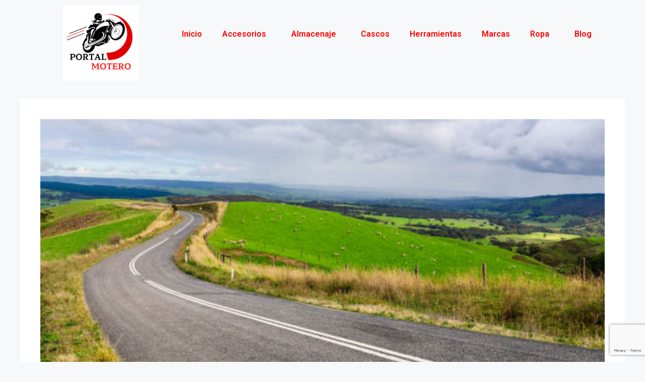

--- FILE ---
content_type: text/html; charset=utf-8
request_url: https://www.google.com/recaptcha/api2/anchor?ar=1&k=6LcAn5IoAAAAAPrhK-C1-2A7YgMC8FpPOR90mnA5&co=aHR0cHM6Ly9wb3J0YWxtb3Rlcm8uY29tOjQ0Mw..&hl=en&v=PoyoqOPhxBO7pBk68S4YbpHZ&size=invisible&anchor-ms=20000&execute-ms=30000&cb=hd0zfytubscp
body_size: 48582
content:
<!DOCTYPE HTML><html dir="ltr" lang="en"><head><meta http-equiv="Content-Type" content="text/html; charset=UTF-8">
<meta http-equiv="X-UA-Compatible" content="IE=edge">
<title>reCAPTCHA</title>
<style type="text/css">
/* cyrillic-ext */
@font-face {
  font-family: 'Roboto';
  font-style: normal;
  font-weight: 400;
  font-stretch: 100%;
  src: url(//fonts.gstatic.com/s/roboto/v48/KFO7CnqEu92Fr1ME7kSn66aGLdTylUAMa3GUBHMdazTgWw.woff2) format('woff2');
  unicode-range: U+0460-052F, U+1C80-1C8A, U+20B4, U+2DE0-2DFF, U+A640-A69F, U+FE2E-FE2F;
}
/* cyrillic */
@font-face {
  font-family: 'Roboto';
  font-style: normal;
  font-weight: 400;
  font-stretch: 100%;
  src: url(//fonts.gstatic.com/s/roboto/v48/KFO7CnqEu92Fr1ME7kSn66aGLdTylUAMa3iUBHMdazTgWw.woff2) format('woff2');
  unicode-range: U+0301, U+0400-045F, U+0490-0491, U+04B0-04B1, U+2116;
}
/* greek-ext */
@font-face {
  font-family: 'Roboto';
  font-style: normal;
  font-weight: 400;
  font-stretch: 100%;
  src: url(//fonts.gstatic.com/s/roboto/v48/KFO7CnqEu92Fr1ME7kSn66aGLdTylUAMa3CUBHMdazTgWw.woff2) format('woff2');
  unicode-range: U+1F00-1FFF;
}
/* greek */
@font-face {
  font-family: 'Roboto';
  font-style: normal;
  font-weight: 400;
  font-stretch: 100%;
  src: url(//fonts.gstatic.com/s/roboto/v48/KFO7CnqEu92Fr1ME7kSn66aGLdTylUAMa3-UBHMdazTgWw.woff2) format('woff2');
  unicode-range: U+0370-0377, U+037A-037F, U+0384-038A, U+038C, U+038E-03A1, U+03A3-03FF;
}
/* math */
@font-face {
  font-family: 'Roboto';
  font-style: normal;
  font-weight: 400;
  font-stretch: 100%;
  src: url(//fonts.gstatic.com/s/roboto/v48/KFO7CnqEu92Fr1ME7kSn66aGLdTylUAMawCUBHMdazTgWw.woff2) format('woff2');
  unicode-range: U+0302-0303, U+0305, U+0307-0308, U+0310, U+0312, U+0315, U+031A, U+0326-0327, U+032C, U+032F-0330, U+0332-0333, U+0338, U+033A, U+0346, U+034D, U+0391-03A1, U+03A3-03A9, U+03B1-03C9, U+03D1, U+03D5-03D6, U+03F0-03F1, U+03F4-03F5, U+2016-2017, U+2034-2038, U+203C, U+2040, U+2043, U+2047, U+2050, U+2057, U+205F, U+2070-2071, U+2074-208E, U+2090-209C, U+20D0-20DC, U+20E1, U+20E5-20EF, U+2100-2112, U+2114-2115, U+2117-2121, U+2123-214F, U+2190, U+2192, U+2194-21AE, U+21B0-21E5, U+21F1-21F2, U+21F4-2211, U+2213-2214, U+2216-22FF, U+2308-230B, U+2310, U+2319, U+231C-2321, U+2336-237A, U+237C, U+2395, U+239B-23B7, U+23D0, U+23DC-23E1, U+2474-2475, U+25AF, U+25B3, U+25B7, U+25BD, U+25C1, U+25CA, U+25CC, U+25FB, U+266D-266F, U+27C0-27FF, U+2900-2AFF, U+2B0E-2B11, U+2B30-2B4C, U+2BFE, U+3030, U+FF5B, U+FF5D, U+1D400-1D7FF, U+1EE00-1EEFF;
}
/* symbols */
@font-face {
  font-family: 'Roboto';
  font-style: normal;
  font-weight: 400;
  font-stretch: 100%;
  src: url(//fonts.gstatic.com/s/roboto/v48/KFO7CnqEu92Fr1ME7kSn66aGLdTylUAMaxKUBHMdazTgWw.woff2) format('woff2');
  unicode-range: U+0001-000C, U+000E-001F, U+007F-009F, U+20DD-20E0, U+20E2-20E4, U+2150-218F, U+2190, U+2192, U+2194-2199, U+21AF, U+21E6-21F0, U+21F3, U+2218-2219, U+2299, U+22C4-22C6, U+2300-243F, U+2440-244A, U+2460-24FF, U+25A0-27BF, U+2800-28FF, U+2921-2922, U+2981, U+29BF, U+29EB, U+2B00-2BFF, U+4DC0-4DFF, U+FFF9-FFFB, U+10140-1018E, U+10190-1019C, U+101A0, U+101D0-101FD, U+102E0-102FB, U+10E60-10E7E, U+1D2C0-1D2D3, U+1D2E0-1D37F, U+1F000-1F0FF, U+1F100-1F1AD, U+1F1E6-1F1FF, U+1F30D-1F30F, U+1F315, U+1F31C, U+1F31E, U+1F320-1F32C, U+1F336, U+1F378, U+1F37D, U+1F382, U+1F393-1F39F, U+1F3A7-1F3A8, U+1F3AC-1F3AF, U+1F3C2, U+1F3C4-1F3C6, U+1F3CA-1F3CE, U+1F3D4-1F3E0, U+1F3ED, U+1F3F1-1F3F3, U+1F3F5-1F3F7, U+1F408, U+1F415, U+1F41F, U+1F426, U+1F43F, U+1F441-1F442, U+1F444, U+1F446-1F449, U+1F44C-1F44E, U+1F453, U+1F46A, U+1F47D, U+1F4A3, U+1F4B0, U+1F4B3, U+1F4B9, U+1F4BB, U+1F4BF, U+1F4C8-1F4CB, U+1F4D6, U+1F4DA, U+1F4DF, U+1F4E3-1F4E6, U+1F4EA-1F4ED, U+1F4F7, U+1F4F9-1F4FB, U+1F4FD-1F4FE, U+1F503, U+1F507-1F50B, U+1F50D, U+1F512-1F513, U+1F53E-1F54A, U+1F54F-1F5FA, U+1F610, U+1F650-1F67F, U+1F687, U+1F68D, U+1F691, U+1F694, U+1F698, U+1F6AD, U+1F6B2, U+1F6B9-1F6BA, U+1F6BC, U+1F6C6-1F6CF, U+1F6D3-1F6D7, U+1F6E0-1F6EA, U+1F6F0-1F6F3, U+1F6F7-1F6FC, U+1F700-1F7FF, U+1F800-1F80B, U+1F810-1F847, U+1F850-1F859, U+1F860-1F887, U+1F890-1F8AD, U+1F8B0-1F8BB, U+1F8C0-1F8C1, U+1F900-1F90B, U+1F93B, U+1F946, U+1F984, U+1F996, U+1F9E9, U+1FA00-1FA6F, U+1FA70-1FA7C, U+1FA80-1FA89, U+1FA8F-1FAC6, U+1FACE-1FADC, U+1FADF-1FAE9, U+1FAF0-1FAF8, U+1FB00-1FBFF;
}
/* vietnamese */
@font-face {
  font-family: 'Roboto';
  font-style: normal;
  font-weight: 400;
  font-stretch: 100%;
  src: url(//fonts.gstatic.com/s/roboto/v48/KFO7CnqEu92Fr1ME7kSn66aGLdTylUAMa3OUBHMdazTgWw.woff2) format('woff2');
  unicode-range: U+0102-0103, U+0110-0111, U+0128-0129, U+0168-0169, U+01A0-01A1, U+01AF-01B0, U+0300-0301, U+0303-0304, U+0308-0309, U+0323, U+0329, U+1EA0-1EF9, U+20AB;
}
/* latin-ext */
@font-face {
  font-family: 'Roboto';
  font-style: normal;
  font-weight: 400;
  font-stretch: 100%;
  src: url(//fonts.gstatic.com/s/roboto/v48/KFO7CnqEu92Fr1ME7kSn66aGLdTylUAMa3KUBHMdazTgWw.woff2) format('woff2');
  unicode-range: U+0100-02BA, U+02BD-02C5, U+02C7-02CC, U+02CE-02D7, U+02DD-02FF, U+0304, U+0308, U+0329, U+1D00-1DBF, U+1E00-1E9F, U+1EF2-1EFF, U+2020, U+20A0-20AB, U+20AD-20C0, U+2113, U+2C60-2C7F, U+A720-A7FF;
}
/* latin */
@font-face {
  font-family: 'Roboto';
  font-style: normal;
  font-weight: 400;
  font-stretch: 100%;
  src: url(//fonts.gstatic.com/s/roboto/v48/KFO7CnqEu92Fr1ME7kSn66aGLdTylUAMa3yUBHMdazQ.woff2) format('woff2');
  unicode-range: U+0000-00FF, U+0131, U+0152-0153, U+02BB-02BC, U+02C6, U+02DA, U+02DC, U+0304, U+0308, U+0329, U+2000-206F, U+20AC, U+2122, U+2191, U+2193, U+2212, U+2215, U+FEFF, U+FFFD;
}
/* cyrillic-ext */
@font-face {
  font-family: 'Roboto';
  font-style: normal;
  font-weight: 500;
  font-stretch: 100%;
  src: url(//fonts.gstatic.com/s/roboto/v48/KFO7CnqEu92Fr1ME7kSn66aGLdTylUAMa3GUBHMdazTgWw.woff2) format('woff2');
  unicode-range: U+0460-052F, U+1C80-1C8A, U+20B4, U+2DE0-2DFF, U+A640-A69F, U+FE2E-FE2F;
}
/* cyrillic */
@font-face {
  font-family: 'Roboto';
  font-style: normal;
  font-weight: 500;
  font-stretch: 100%;
  src: url(//fonts.gstatic.com/s/roboto/v48/KFO7CnqEu92Fr1ME7kSn66aGLdTylUAMa3iUBHMdazTgWw.woff2) format('woff2');
  unicode-range: U+0301, U+0400-045F, U+0490-0491, U+04B0-04B1, U+2116;
}
/* greek-ext */
@font-face {
  font-family: 'Roboto';
  font-style: normal;
  font-weight: 500;
  font-stretch: 100%;
  src: url(//fonts.gstatic.com/s/roboto/v48/KFO7CnqEu92Fr1ME7kSn66aGLdTylUAMa3CUBHMdazTgWw.woff2) format('woff2');
  unicode-range: U+1F00-1FFF;
}
/* greek */
@font-face {
  font-family: 'Roboto';
  font-style: normal;
  font-weight: 500;
  font-stretch: 100%;
  src: url(//fonts.gstatic.com/s/roboto/v48/KFO7CnqEu92Fr1ME7kSn66aGLdTylUAMa3-UBHMdazTgWw.woff2) format('woff2');
  unicode-range: U+0370-0377, U+037A-037F, U+0384-038A, U+038C, U+038E-03A1, U+03A3-03FF;
}
/* math */
@font-face {
  font-family: 'Roboto';
  font-style: normal;
  font-weight: 500;
  font-stretch: 100%;
  src: url(//fonts.gstatic.com/s/roboto/v48/KFO7CnqEu92Fr1ME7kSn66aGLdTylUAMawCUBHMdazTgWw.woff2) format('woff2');
  unicode-range: U+0302-0303, U+0305, U+0307-0308, U+0310, U+0312, U+0315, U+031A, U+0326-0327, U+032C, U+032F-0330, U+0332-0333, U+0338, U+033A, U+0346, U+034D, U+0391-03A1, U+03A3-03A9, U+03B1-03C9, U+03D1, U+03D5-03D6, U+03F0-03F1, U+03F4-03F5, U+2016-2017, U+2034-2038, U+203C, U+2040, U+2043, U+2047, U+2050, U+2057, U+205F, U+2070-2071, U+2074-208E, U+2090-209C, U+20D0-20DC, U+20E1, U+20E5-20EF, U+2100-2112, U+2114-2115, U+2117-2121, U+2123-214F, U+2190, U+2192, U+2194-21AE, U+21B0-21E5, U+21F1-21F2, U+21F4-2211, U+2213-2214, U+2216-22FF, U+2308-230B, U+2310, U+2319, U+231C-2321, U+2336-237A, U+237C, U+2395, U+239B-23B7, U+23D0, U+23DC-23E1, U+2474-2475, U+25AF, U+25B3, U+25B7, U+25BD, U+25C1, U+25CA, U+25CC, U+25FB, U+266D-266F, U+27C0-27FF, U+2900-2AFF, U+2B0E-2B11, U+2B30-2B4C, U+2BFE, U+3030, U+FF5B, U+FF5D, U+1D400-1D7FF, U+1EE00-1EEFF;
}
/* symbols */
@font-face {
  font-family: 'Roboto';
  font-style: normal;
  font-weight: 500;
  font-stretch: 100%;
  src: url(//fonts.gstatic.com/s/roboto/v48/KFO7CnqEu92Fr1ME7kSn66aGLdTylUAMaxKUBHMdazTgWw.woff2) format('woff2');
  unicode-range: U+0001-000C, U+000E-001F, U+007F-009F, U+20DD-20E0, U+20E2-20E4, U+2150-218F, U+2190, U+2192, U+2194-2199, U+21AF, U+21E6-21F0, U+21F3, U+2218-2219, U+2299, U+22C4-22C6, U+2300-243F, U+2440-244A, U+2460-24FF, U+25A0-27BF, U+2800-28FF, U+2921-2922, U+2981, U+29BF, U+29EB, U+2B00-2BFF, U+4DC0-4DFF, U+FFF9-FFFB, U+10140-1018E, U+10190-1019C, U+101A0, U+101D0-101FD, U+102E0-102FB, U+10E60-10E7E, U+1D2C0-1D2D3, U+1D2E0-1D37F, U+1F000-1F0FF, U+1F100-1F1AD, U+1F1E6-1F1FF, U+1F30D-1F30F, U+1F315, U+1F31C, U+1F31E, U+1F320-1F32C, U+1F336, U+1F378, U+1F37D, U+1F382, U+1F393-1F39F, U+1F3A7-1F3A8, U+1F3AC-1F3AF, U+1F3C2, U+1F3C4-1F3C6, U+1F3CA-1F3CE, U+1F3D4-1F3E0, U+1F3ED, U+1F3F1-1F3F3, U+1F3F5-1F3F7, U+1F408, U+1F415, U+1F41F, U+1F426, U+1F43F, U+1F441-1F442, U+1F444, U+1F446-1F449, U+1F44C-1F44E, U+1F453, U+1F46A, U+1F47D, U+1F4A3, U+1F4B0, U+1F4B3, U+1F4B9, U+1F4BB, U+1F4BF, U+1F4C8-1F4CB, U+1F4D6, U+1F4DA, U+1F4DF, U+1F4E3-1F4E6, U+1F4EA-1F4ED, U+1F4F7, U+1F4F9-1F4FB, U+1F4FD-1F4FE, U+1F503, U+1F507-1F50B, U+1F50D, U+1F512-1F513, U+1F53E-1F54A, U+1F54F-1F5FA, U+1F610, U+1F650-1F67F, U+1F687, U+1F68D, U+1F691, U+1F694, U+1F698, U+1F6AD, U+1F6B2, U+1F6B9-1F6BA, U+1F6BC, U+1F6C6-1F6CF, U+1F6D3-1F6D7, U+1F6E0-1F6EA, U+1F6F0-1F6F3, U+1F6F7-1F6FC, U+1F700-1F7FF, U+1F800-1F80B, U+1F810-1F847, U+1F850-1F859, U+1F860-1F887, U+1F890-1F8AD, U+1F8B0-1F8BB, U+1F8C0-1F8C1, U+1F900-1F90B, U+1F93B, U+1F946, U+1F984, U+1F996, U+1F9E9, U+1FA00-1FA6F, U+1FA70-1FA7C, U+1FA80-1FA89, U+1FA8F-1FAC6, U+1FACE-1FADC, U+1FADF-1FAE9, U+1FAF0-1FAF8, U+1FB00-1FBFF;
}
/* vietnamese */
@font-face {
  font-family: 'Roboto';
  font-style: normal;
  font-weight: 500;
  font-stretch: 100%;
  src: url(//fonts.gstatic.com/s/roboto/v48/KFO7CnqEu92Fr1ME7kSn66aGLdTylUAMa3OUBHMdazTgWw.woff2) format('woff2');
  unicode-range: U+0102-0103, U+0110-0111, U+0128-0129, U+0168-0169, U+01A0-01A1, U+01AF-01B0, U+0300-0301, U+0303-0304, U+0308-0309, U+0323, U+0329, U+1EA0-1EF9, U+20AB;
}
/* latin-ext */
@font-face {
  font-family: 'Roboto';
  font-style: normal;
  font-weight: 500;
  font-stretch: 100%;
  src: url(//fonts.gstatic.com/s/roboto/v48/KFO7CnqEu92Fr1ME7kSn66aGLdTylUAMa3KUBHMdazTgWw.woff2) format('woff2');
  unicode-range: U+0100-02BA, U+02BD-02C5, U+02C7-02CC, U+02CE-02D7, U+02DD-02FF, U+0304, U+0308, U+0329, U+1D00-1DBF, U+1E00-1E9F, U+1EF2-1EFF, U+2020, U+20A0-20AB, U+20AD-20C0, U+2113, U+2C60-2C7F, U+A720-A7FF;
}
/* latin */
@font-face {
  font-family: 'Roboto';
  font-style: normal;
  font-weight: 500;
  font-stretch: 100%;
  src: url(//fonts.gstatic.com/s/roboto/v48/KFO7CnqEu92Fr1ME7kSn66aGLdTylUAMa3yUBHMdazQ.woff2) format('woff2');
  unicode-range: U+0000-00FF, U+0131, U+0152-0153, U+02BB-02BC, U+02C6, U+02DA, U+02DC, U+0304, U+0308, U+0329, U+2000-206F, U+20AC, U+2122, U+2191, U+2193, U+2212, U+2215, U+FEFF, U+FFFD;
}
/* cyrillic-ext */
@font-face {
  font-family: 'Roboto';
  font-style: normal;
  font-weight: 900;
  font-stretch: 100%;
  src: url(//fonts.gstatic.com/s/roboto/v48/KFO7CnqEu92Fr1ME7kSn66aGLdTylUAMa3GUBHMdazTgWw.woff2) format('woff2');
  unicode-range: U+0460-052F, U+1C80-1C8A, U+20B4, U+2DE0-2DFF, U+A640-A69F, U+FE2E-FE2F;
}
/* cyrillic */
@font-face {
  font-family: 'Roboto';
  font-style: normal;
  font-weight: 900;
  font-stretch: 100%;
  src: url(//fonts.gstatic.com/s/roboto/v48/KFO7CnqEu92Fr1ME7kSn66aGLdTylUAMa3iUBHMdazTgWw.woff2) format('woff2');
  unicode-range: U+0301, U+0400-045F, U+0490-0491, U+04B0-04B1, U+2116;
}
/* greek-ext */
@font-face {
  font-family: 'Roboto';
  font-style: normal;
  font-weight: 900;
  font-stretch: 100%;
  src: url(//fonts.gstatic.com/s/roboto/v48/KFO7CnqEu92Fr1ME7kSn66aGLdTylUAMa3CUBHMdazTgWw.woff2) format('woff2');
  unicode-range: U+1F00-1FFF;
}
/* greek */
@font-face {
  font-family: 'Roboto';
  font-style: normal;
  font-weight: 900;
  font-stretch: 100%;
  src: url(//fonts.gstatic.com/s/roboto/v48/KFO7CnqEu92Fr1ME7kSn66aGLdTylUAMa3-UBHMdazTgWw.woff2) format('woff2');
  unicode-range: U+0370-0377, U+037A-037F, U+0384-038A, U+038C, U+038E-03A1, U+03A3-03FF;
}
/* math */
@font-face {
  font-family: 'Roboto';
  font-style: normal;
  font-weight: 900;
  font-stretch: 100%;
  src: url(//fonts.gstatic.com/s/roboto/v48/KFO7CnqEu92Fr1ME7kSn66aGLdTylUAMawCUBHMdazTgWw.woff2) format('woff2');
  unicode-range: U+0302-0303, U+0305, U+0307-0308, U+0310, U+0312, U+0315, U+031A, U+0326-0327, U+032C, U+032F-0330, U+0332-0333, U+0338, U+033A, U+0346, U+034D, U+0391-03A1, U+03A3-03A9, U+03B1-03C9, U+03D1, U+03D5-03D6, U+03F0-03F1, U+03F4-03F5, U+2016-2017, U+2034-2038, U+203C, U+2040, U+2043, U+2047, U+2050, U+2057, U+205F, U+2070-2071, U+2074-208E, U+2090-209C, U+20D0-20DC, U+20E1, U+20E5-20EF, U+2100-2112, U+2114-2115, U+2117-2121, U+2123-214F, U+2190, U+2192, U+2194-21AE, U+21B0-21E5, U+21F1-21F2, U+21F4-2211, U+2213-2214, U+2216-22FF, U+2308-230B, U+2310, U+2319, U+231C-2321, U+2336-237A, U+237C, U+2395, U+239B-23B7, U+23D0, U+23DC-23E1, U+2474-2475, U+25AF, U+25B3, U+25B7, U+25BD, U+25C1, U+25CA, U+25CC, U+25FB, U+266D-266F, U+27C0-27FF, U+2900-2AFF, U+2B0E-2B11, U+2B30-2B4C, U+2BFE, U+3030, U+FF5B, U+FF5D, U+1D400-1D7FF, U+1EE00-1EEFF;
}
/* symbols */
@font-face {
  font-family: 'Roboto';
  font-style: normal;
  font-weight: 900;
  font-stretch: 100%;
  src: url(//fonts.gstatic.com/s/roboto/v48/KFO7CnqEu92Fr1ME7kSn66aGLdTylUAMaxKUBHMdazTgWw.woff2) format('woff2');
  unicode-range: U+0001-000C, U+000E-001F, U+007F-009F, U+20DD-20E0, U+20E2-20E4, U+2150-218F, U+2190, U+2192, U+2194-2199, U+21AF, U+21E6-21F0, U+21F3, U+2218-2219, U+2299, U+22C4-22C6, U+2300-243F, U+2440-244A, U+2460-24FF, U+25A0-27BF, U+2800-28FF, U+2921-2922, U+2981, U+29BF, U+29EB, U+2B00-2BFF, U+4DC0-4DFF, U+FFF9-FFFB, U+10140-1018E, U+10190-1019C, U+101A0, U+101D0-101FD, U+102E0-102FB, U+10E60-10E7E, U+1D2C0-1D2D3, U+1D2E0-1D37F, U+1F000-1F0FF, U+1F100-1F1AD, U+1F1E6-1F1FF, U+1F30D-1F30F, U+1F315, U+1F31C, U+1F31E, U+1F320-1F32C, U+1F336, U+1F378, U+1F37D, U+1F382, U+1F393-1F39F, U+1F3A7-1F3A8, U+1F3AC-1F3AF, U+1F3C2, U+1F3C4-1F3C6, U+1F3CA-1F3CE, U+1F3D4-1F3E0, U+1F3ED, U+1F3F1-1F3F3, U+1F3F5-1F3F7, U+1F408, U+1F415, U+1F41F, U+1F426, U+1F43F, U+1F441-1F442, U+1F444, U+1F446-1F449, U+1F44C-1F44E, U+1F453, U+1F46A, U+1F47D, U+1F4A3, U+1F4B0, U+1F4B3, U+1F4B9, U+1F4BB, U+1F4BF, U+1F4C8-1F4CB, U+1F4D6, U+1F4DA, U+1F4DF, U+1F4E3-1F4E6, U+1F4EA-1F4ED, U+1F4F7, U+1F4F9-1F4FB, U+1F4FD-1F4FE, U+1F503, U+1F507-1F50B, U+1F50D, U+1F512-1F513, U+1F53E-1F54A, U+1F54F-1F5FA, U+1F610, U+1F650-1F67F, U+1F687, U+1F68D, U+1F691, U+1F694, U+1F698, U+1F6AD, U+1F6B2, U+1F6B9-1F6BA, U+1F6BC, U+1F6C6-1F6CF, U+1F6D3-1F6D7, U+1F6E0-1F6EA, U+1F6F0-1F6F3, U+1F6F7-1F6FC, U+1F700-1F7FF, U+1F800-1F80B, U+1F810-1F847, U+1F850-1F859, U+1F860-1F887, U+1F890-1F8AD, U+1F8B0-1F8BB, U+1F8C0-1F8C1, U+1F900-1F90B, U+1F93B, U+1F946, U+1F984, U+1F996, U+1F9E9, U+1FA00-1FA6F, U+1FA70-1FA7C, U+1FA80-1FA89, U+1FA8F-1FAC6, U+1FACE-1FADC, U+1FADF-1FAE9, U+1FAF0-1FAF8, U+1FB00-1FBFF;
}
/* vietnamese */
@font-face {
  font-family: 'Roboto';
  font-style: normal;
  font-weight: 900;
  font-stretch: 100%;
  src: url(//fonts.gstatic.com/s/roboto/v48/KFO7CnqEu92Fr1ME7kSn66aGLdTylUAMa3OUBHMdazTgWw.woff2) format('woff2');
  unicode-range: U+0102-0103, U+0110-0111, U+0128-0129, U+0168-0169, U+01A0-01A1, U+01AF-01B0, U+0300-0301, U+0303-0304, U+0308-0309, U+0323, U+0329, U+1EA0-1EF9, U+20AB;
}
/* latin-ext */
@font-face {
  font-family: 'Roboto';
  font-style: normal;
  font-weight: 900;
  font-stretch: 100%;
  src: url(//fonts.gstatic.com/s/roboto/v48/KFO7CnqEu92Fr1ME7kSn66aGLdTylUAMa3KUBHMdazTgWw.woff2) format('woff2');
  unicode-range: U+0100-02BA, U+02BD-02C5, U+02C7-02CC, U+02CE-02D7, U+02DD-02FF, U+0304, U+0308, U+0329, U+1D00-1DBF, U+1E00-1E9F, U+1EF2-1EFF, U+2020, U+20A0-20AB, U+20AD-20C0, U+2113, U+2C60-2C7F, U+A720-A7FF;
}
/* latin */
@font-face {
  font-family: 'Roboto';
  font-style: normal;
  font-weight: 900;
  font-stretch: 100%;
  src: url(//fonts.gstatic.com/s/roboto/v48/KFO7CnqEu92Fr1ME7kSn66aGLdTylUAMa3yUBHMdazQ.woff2) format('woff2');
  unicode-range: U+0000-00FF, U+0131, U+0152-0153, U+02BB-02BC, U+02C6, U+02DA, U+02DC, U+0304, U+0308, U+0329, U+2000-206F, U+20AC, U+2122, U+2191, U+2193, U+2212, U+2215, U+FEFF, U+FFFD;
}

</style>
<link rel="stylesheet" type="text/css" href="https://www.gstatic.com/recaptcha/releases/PoyoqOPhxBO7pBk68S4YbpHZ/styles__ltr.css">
<script nonce="27ChgGMXsZbB8N5sS8eynQ" type="text/javascript">window['__recaptcha_api'] = 'https://www.google.com/recaptcha/api2/';</script>
<script type="text/javascript" src="https://www.gstatic.com/recaptcha/releases/PoyoqOPhxBO7pBk68S4YbpHZ/recaptcha__en.js" nonce="27ChgGMXsZbB8N5sS8eynQ">
      
    </script></head>
<body><div id="rc-anchor-alert" class="rc-anchor-alert"></div>
<input type="hidden" id="recaptcha-token" value="[base64]">
<script type="text/javascript" nonce="27ChgGMXsZbB8N5sS8eynQ">
      recaptcha.anchor.Main.init("[\x22ainput\x22,[\x22bgdata\x22,\x22\x22,\[base64]/[base64]/MjU1Ong/[base64]/[base64]/[base64]/[base64]/[base64]/[base64]/[base64]/[base64]/[base64]/[base64]/[base64]/[base64]/[base64]/[base64]/[base64]\\u003d\x22,\[base64]\x22,\x22w6HCkmvDgMOpe8K5wqVzwrnDn8KfwrEdwp/Cn8KZw4JAw5hIwqLDiMOQw7/CnSLDly/Cv8OmfTXCksKdBMOjwr/ColjDvsKsw5JdVcKyw7EZLsOXa8KrwocsM8KAw6bDlcOuVBDCpm/DsWEIwrUAXVV+JSHDnWPCs8OQFT9Bw4ICwo17w5LDj8Kkw5kjPMKYw7pJwpAHwrnCgDvDu33Ci8K2w6XDv3bCgMOawp7CgRfChsOjacKSLw7CuB7CkVfDoMOmNFRNwq/DqcO6w5loSANLwqfDq3fDvMKtZTTChcOiw7DCtsK6wo/CnsKrwo4swrvCrHjCsj3CrWPDicK+ODDDpsK9CsOKZMOgG2trw4LCnXjDjhMBw7nCjMOmwpVuGcK8LxBhHMK8w7wKwqfClsOnHMKXcTBrwr/Du1zDsEo4JhPDjMOIwq5hw4BcwpXCgmnCucOfYcOSwq4tJsOnDMKUw4TDpWEMEMODQ3nCpBHDpT0kXMOiw5HDmH8iVMK0wr9ADMOmXBjCj8KAIsKnasOeCyjChcOTC8OsO1cQaFvDjMKML8K+wpNpA1Jow5UNYsKdw7/DpcOMNsKdwqZXaU/DonLCo0tdE8K0McOdw6zDvjvDpsKtAcOACEPCrcODCXo+eDDCuQXCisOgw4jDgzbDl0lhw4x6XRg9An54acK7wpLDkA/CggXDjsOGw6cKwqpvwp4KdcK7YcOQw6V/DRwDfF7DgVQFbsOYwpxDwr/CnsO3SsKdwrnCs8ORwoPCsMOlPsKJwoxqTMOJwozCpMOwwrDDkcOdw6s2NMKQbsOEw7XDi8KPw5ljwqjDgMO7ST48Eytiw7Z/[base64]/CqMK6HgvCmEHDq8ORKETCvMK+Qx3CusOicmoWw5/CklDDocOedsKmXx/CmcKJw7/DvsKhwoLDpFQoWWZSZsKGCFltwpF9csOOwrd/J09fw5vCqTolOTBPw7LDnsO/[base64]/Dh0g9woQNw43Dr8KDScKTwq3DmwNsw4NrHBgfw4HDu8KTw7DDksKyc2/CukPClcKrPyseCVXCksKxI8Oefj1JAy4oCU3Dk8O7I1dfJm9wwovDiATCusKOw7x7w4zCh0MSw6oYwqRjWm7Ct8KwO8OvwpfCl8K0QcOWZ8K7Gz1eExV/JjhfwpvCuWjCtkZxHiLDkcKbE2rDn8KhRk3CoA8SeMKVFRDDqcKVwpzDjWk5QsK5dsOGwpITwozCgMOlVhglwqDDp8Kywp0bXBPCpcKww7xmw6PCu8O9e8OjUjxzwojCm8OSw6s6wpTCkAjDrSQ/[base64]/DtxF2wrjDnMKRBMK2woLDpBfDhMOtwpPCrMK9wp/DjcOcwpXDsFfDnMOqw4BvfRxEwrjCpcOMw5rDlgk+PA3Co15gHcK4IsOGw6vDj8Khwo9fwr9AI8OGaCHCtiDDrg/CmcKSZ8Ouw5k9bcO8ZMOQw6PCusOeEsKRXcKSw4/[base64]/Cg8KEwqLCjyprNMOeZwfDg8K5wpVPFVDDpWDDu3DDmMKawqTDu8Obw4hPDFnCvGDCrWp3LMKMwoXDkAfCjUrCkXlFMsOgwpAuARskGsKewqI6w73CgMOAw79wwpDDsQsTwojCmT/CrMKCwqdQTmHCrQHDjlDChzjDncO6woBtwrDCpmxbJcKeVSnDpTlUFyvCnSPDn8Oqw4/ChcOjwrXDijLCswM5TsOgwqHCqcO4TsKLw5VUwqDDncKcwqdRwp88w7pyAcObwolnX8O1wopDw7pGa8KNw7pBw7/Dun53wrjDlMKfWHTCsRdAOzDCj8OGW8O/w7/CvcO+wrcZIFvDmsOewpjCp8O5RMOnKULClS5pw71Cwo/CkMKzw5zDp8KtccKrwr1Bwq4Aw5XDvcKBX1Vcf3RHw5Ypwq0rwpTCjcKtw7jDpAbDok7DrcKyCRrCncK/[base64]/w4oHwrfDoCBmwpYLO8KNwqILDzgLwqIaIkDDk2wcwrxeNsKQw5bCrsKEO0Vfwo4ZNwzCuwnDk8KWw58swoBzw5vDqnjDjMOKw5/[base64]/DisO2wrnDjA3CngHDvWfChsOdPR1QcsK0VwdBwooYwrHCncOgOcKRFsKFIQdywqnCuFEqY8KPw5fCjMOcdcK1w4DDl8KKdCxZe8OTOsObw7TCpV7ClMOyaXfCrcK5UyfDt8KYbyA4w4dewosYw4XCi0nDjMKjw6EMaMKUD8O1EsK5esOfesO7XcK9CsKSwqs/wowiwoMBwoBAQMOLfkLDr8Klazcbfh4uCcO8YsKqQsKgwpFSS3fCu2rCkVLDmcOkw5NpQRDDkMKTwrnCuMOSwqnCmMO7w4JVUsK3FAkmwrfCl8ORfRPCrHFaacOsBUXDucOVwqpNC8OhwoF0w53DlsOZSAo/w6TDu8K8NmZzw4/DkADDgRPCssOVVMK0DRNJwoLDrnvDhWXDii5PwrBjNsO8w6jDvytmw7NvwqkqS8OtwrslAjjDjjfDjMKkwr5jK8KPw6sHw7BqwoV+w6hYwpUxw5jCn8K1IFvCvVBSw5oVw67DjXHDkAt8w5sUw7t/wqwmwqLCsHolTcKTBsOqw4XCj8K3wrZJwrbCpsK2woHDriQww6AuwrzCsBrCkizDh2LCqyPCi8Ogw7/DjMOIXnJewpEiwqDDnGzCg8KmwrnDoTpUOgPDucOERFUlIsKAaSofwojDgxXDgcKeMHnCrcK/LcOXw5PCvMOZw6XDq8K4wrvCskJswp8BEMO1w7xAwrImwoTCuEPCk8OYfD7DtcOXaSrCnMKXY18mBsKMZ8Kjwo3DuMOow7TDqHA5B2vDhcKgwpZPwpPDmWTCuMKGw67DucKtwrY2w7jDk8KTRCPDjwleCifDgSNYw7JxCE7DsR/DuMKsIRHDvcKGwoY7dSd/[base64]/[base64]/Cp8Onw5LDtcKmw6o7T8Kid8OUD8O1dHoRw7EQOnvCh8K5w4A8w7saUg9RwrvDthXDhsOew7p3wrN/U8ODF8KRwrE3w7ddwpLDmB7CoMKfMyBmwrPDhz/CvETDlHHDnW7DtD3DucONwrNZbMOJWCN7fsK3DMKFJjYGBi7CtHDDisOCw4TDqDVWwpkeclYIw6YWwpBUwoDCokTCs0xbw79ZWivCucOHw4fCksKjLgl+e8KbQSQ4wqZ4cMK8V8OvZsKLwrl/w5rDu8KNw5YZw49kRsOZw4DCkFPDljpew6XCi8OeM8Kawp1OKgrCrSLCvcKLF8OJKMKkbAbCvUQKOcKIw4vCgcOHwrFkw5nCvsKbBMOYM35/QMKKTjY7fl7Ct8Knw7YSwoDDjQTDssKiecKTw58EZ8K6w4bCksKFHCnDilrClMK/[base64]/Dt8OqwqjDtVzCvMKnw7/Dt8KcwrxEUntKwoXCr2vClsKKfHclfsKsEhhSw6fDtsO3w5LDkm1JwoUZw5JowqjDvcKYHQoBw7fDi8OUf8Okw44EBB7CrcOzNhQBw7BeRsK/[base64]/[base64]/[base64]/DvzRlQ2vDoCABw69LwqQfBEcLH3PDrcOmwrdndMO7LBxxd8KBaTgcw78twoDCk3EARzXDl0fDi8OYYsKFwrjCsXJ1ZsOaw58MQ8KCRwTDvHEOFHYRYHHCvcOcwp/Dl8K3wo/DjMO4aMKcQGQ5w6fCgU1pwpAsY8K/a2/CrcKcwo7CmMO6w4XCr8OIIMKQXMOVw5bDgXDCgMKlw7RLRklkwo7DpsOkfcORJMK2IcKtw7IRKkQGYQpAa2rCpQjDoH/CpcKCwqzCo2vCgcOzHcOUIcO1DzYFwpErEEgmwqMcwrXDkMKmwpZsUlrDksOPwq7Cv03DhMOAwqJyRsO/[base64]/bTHDji/CpMK8wpMDwogPAiVgw4TCmwYhSE9QbMOWw7XDrhDDksKSGcOBDkRseXDDm1zChcOEw4XCqjHCpsKaEsKkw5kpw77DtcOQw6lZFMO+OMO5w6rCtwlRDBrCnxHCoX/Dl8KgecOzNwQnw59EFlDCqsKkDMK5w6olwosnw5s8woDDucKnwpHDkmc8c1PDj8Ouw4jDi8OKwrjCrgR/wotLw7HDh3vCpcO1IcK7wrXDrcKrcsOAWXEYM8OXwr/CjT7DjMOHbsK0w7tBw5ULwqbDrsODw5nDvkLDgcK6b8Krw6jDpcKkU8OCw5UswrJLw6RKDsO3wotMwrUQVHrClUjDgMOYdsOzw5bDqU/[base64]/Dn0XDkUEjQUAZwpEXwqzCj8KKw7gVTcOow5LCrinDmi7DhHXCusK3wqZCw5XCmcOJd8OiQcKvwpwdwq08METDjsO6wqTChsKWJUXDpsKjwrHCtDYRw7cQw7s5w7p8D3hBw6jDhcKQcHhgw4VmKzpGe8KgacO1wpk7dHXDpcOle2DCt2kWI8OhAE/[base64]/SMOBw4wjwoTCoMOxwqrCgzjCjcKywrAOLsKAwq55EMKpwq50K8OzIsKNw4VaB8KxP8KewpXDg2djw7ZOwptxwokNB8OcwopHw7sDwrVGwr/CqMOywqJAJlzDhcKKw4I0SMKtwpoEwqQ8w5bCsWXCgXl6woLDksOOw4JLw50mBsOBacK5w7fCtSbCjXLDrHLDncKUQ8OoZsKPCcO1OMKGw6wIw7XCq8KGwrXDvsOCw5jCrcObVAd2w65pfMKpBg/[base64]/w5vCo8KowpI+w7BFw7PCpsOAw4TCpsO/[base64]/w7PDosKJL8O2woPCnMKuw5/[base64]/[base64]/dnLDosKMH8KCw5nCuEAqwovDoMK2em9YwpEjW8KKw6RTw4zDlAjDujPDo0HDgCIdwoFCBzXCimnCh8KWw7xWMxDDmsKiYkcfw6LDq8Kqw4PCrR1hN8OZwppvw6hANcOuCsKIT8KvwpdOLMOiKsOxfcO2wp/Dk8KJehQKbTFyKh5pwrFgwrrDgsKzOMO4YTLCm8K1ZUUvfcOpBMORw5fChcKaa0Mmw6DCrAnDmmzCo8OAwrDDthV1w5YiLmbComjDhcKQwopoNQoIDx/DiXvCrRnCi8OBTMOwwrXCrTB/wrzCmcKbEsOPBcOow5cdScOOQm0dHcKBw4FpOHxvAcKiwoBeD0cUw6bDllBFw6HDpMKfS8OTbULCpmctQj3DqhFRbsOKRcK7NsK/w4TDqsKeDyglRcOxJDTDkMOCwrFjZ1JAQMOzSQ56wrDCtMKzacKyG8Kpwq3DrcOhH8KOHsKRwqzCnsKiwqxLw7PDvG0wawd/[base64]/[base64]/cMOnw7wsVcO7w6U6KgQYGgFewpXDhworeivCgXkLB8KpUSE0enZ4VypRYMOBw6PCocKjw4t8w6AFasOkHsOXwr58w6XDhMO7NgEmDQ/[base64]/[base64]/SMOLV8K8wqVkIH3Cqmpew4pew5rCrR9Ewr3CigjDs0QeAxzDnC3DjRpBw4AHT8KYH8KocmbDjMOJwpXCncKhwqvDocKPB8KpRsKIwppswrnDn8KCwqo/wp/DscOTLlnCrTEbwrnDkkrCk0fCj8OuwpMowqrCsEjCjRlaAcOyw7DChcOARxDCiMKDwrUKw53CihbCr8OhX8ONwoLDp8KkwqcPHcOvJsONw5rDmTrCsMO3wrrCoEDCgikMesK6WMKcQ8K0w685wq/CoXAYPsOTw6rClX8bE8OPwqrDpMOoKsKAwp/Dh8OCw4V8f1tYwpgnVsKww5jDlhkowpHDmGDDrgfCp8Kowp4hecOtw4JpFg0Yw4jCtUQ9SGcodcKxc8OlLwTCpHzClXUFIkY6w5jCkCUyLcKWUsOjTCHCkg0CCMK/w5UOdsK/[base64]/DmfCqMKxwqFeCmIfccO8w5HDjcOFDlxuw6zCqcOgw7fCsMKKwoUtWMKoTcOYw6Y/w73Djll3cARhLcOlXXfDq8OWd2dXw6zClcObw7VQIz/DsiXCgcKmfcONQTzCvBdrw70oLl/Dj8OtZ8KKEWBjecKHCnMOwrQQw6rDgcOCd07DukQYw47CscO+wrUjwp/DiMO0wp/CrW3DkyttwrrCgcOpw58RLWk4w6RAw75gw6XClnUAK1TClybCim52fF5rKsOvXGAPwotzfgZ5SC7DkEF5wojDgcKRw6AHNRXCl2c4wr4Ww7DCnjlkfcKOajtRwpRhd8OXw7MSw4PConAJwozCksOvEh/DmQXDkX5CwpA+AsKqw78Bw6fCkcO7w5fCrCoePMKFQ8KgHRPCsDXCrcKjwo5tbcOXw4kPWMO+w6hFwqRRPMKQCTjDjkvCvsKqExEWw5oaSSjClyVPwoHCn8OuTsKXXMOeC8Kow7XCp8OmwrFbw5FxYg7DsGthQEtjw6d8d8KkwoFMwo/[base64]/DsnXDv8O/[base64]/[base64]/DsMOkEBl7TsKGQMKiw5oiw6jDvMO9w7lCIQ42L00tF8OhQ8KIccOrLR7Dl1HDqHPCtlNNJiwhwrIjRnzDumAjJcKWw7hPLMOxw7lAwpA3w6nDicKhw6HDuxzDkhDDrGtOw4RKwpfDm8Ouw73CnDEpwqPDkn7DpsKOw6oxwrXCs2LCuk16UXJZCBHDmcO2w6l9wpzCgi/Dn8ODwoQqw6zDqMKdJsKVcsORLxbCtygaw4nCpcOSwp/[base64]/w4nDssKUwpIzc8OHCmBZPcKUL8OswofCscOsCMKGwo3CtMK5c8OKYcOcQQAcw6wQUGMUX8KIfHgqVF/ChsKhw78mT0ZNPMKywpvCiS8fCB5eL8KNw5/CgcOxwozDm8KoO8OKw47DncOJCFbCiMOTw4rCgcKvwoJ6fcOBwpbCojDDo3nCuMOWw7jDk1/DuWl2JXkWw6MwMsOoYMKswpJWwqIXw6jDjsO8w4QDw67DtGAWw6kJbMK2JXHDogJFw6p2w7txDT/DiBd8woBKYMKKwqUcGsO5woM3w6ARSsKiXDQ4BsKGFsKMJkYiw4xvaT/Ds8OPDMO1w4vCjQHDsEHCgsOGw5jDqH9gTsOIwpzCtcOrQ8OJwrVhwq/CqMOISMK4VsOWwqjDt8OKJ2o5wpw5KcKBI8OvwqfDgsKGSTNrU8OXdMO+w71VwpbDjMONecKSbMKXXDXCgcKDw69xRsKrZWRoEMOHwrpRwqoKf8O8P8OMwqVSwq4Cw5LCiMOxQjHDksOew6oiEx7Cg8OkSMOWNknCg0bDt8O/YHA8IcKpOMKAMTskZMOdNsOCTsKTBMOUE1YkBkBydcO9AEI/YyfCuWZyw5t8eQhYZMOJWT7CpntswqNGw7YbK3xHw6bDg8OzeGkrwo9Wwokyw5XDqzLDsk7CrMKDdlvCtGXCjMKiLsKjw48AT8KlGRvDlcKQw4XDhHPDtX3DmjQ3w7nCjG/CtcKUecORCmRnEy3DqcKGwqQ/wqlkw7dtwo/Ds8OyWcOxaMKQwowhfjRdCMOhFH1rwrQNRF0ewoQXwrdJdgYeViFswr3DngjDiW/DqcOhwq8nw5vCuyXDmcO/ZVzDu2Z/wpDCpTF9fy3CmTFkw7vCvH8AworCocOtw6PCoFzCrSLDmGEAe0cUw7XCsGEFwpvCn8OmwqHDl186wpIIFgvClTJDwqHDscOdLijCs8ODbBHCox/Cs8O3w5rCiMKjwq7Cu8OsU2zCisKMHTZuCsOEwrXDvxRLQGgveMKFUcKARiLCuHbCp8KMTifCsMOwA8O0S8OVwp5uDsOqOsKdFT1RI8KiwrcWV0rDusO6acOFFMOzCWfDhMOOw4nCr8ODESfDqy9vw5cow6/[base64]/CrcOyB8KEOcOsal5gfnMawpB4b8K2EMOoQ8Ocw4cFw4w1w5XCnAFTdsOYw5jDgMOBwqofwq/Cnn7DjMOTYMKTH0A6XFDCr8Kow7nDvsKdwqPCgjnDmmM9wpQwYcKSwozDogzDtcKZQsKXeB/CkMO+XnMlwrbCrcO3HGjCmRQWwpXDvW8kM0VwM0BGwpo7eQlGw7XCuwlAakDDm3/ChMOFwo5uw57Dj8OvGcO4wps/[base64]/Cp8KwM3NKHMOPXcOzHWzCuQDDlMK4wrFawo58w4LCt0s/Tn7CrsKowqLDs8Kww7zDsyM8B2Zdw6ABw5fCl11bDHvClFnDs8Oqw4XDnivCs8OmFVPCncKiXEvDv8O4w41ZXcOQw6rDgmHDlMOXCcKkasO/wprDiW/Cs8KCU8Odw67DtDhRw4hmacObwpLDr0MgwoYzwqzCq2zDlQgZw6jCiW/[base64]/FcKLw6HDu8OsD8Oqw6okTsO8wo7CiEjDlRpDFVwLKcOfw5Mzw7p1a304w7vDuWfCo8OnIMOjaTjCnsKUw7osw6wfWsOgL3DDi3/[base64]/DtH3CtcKxKsKwwpwGAsO9wrPDpTzDlhMAw7fDucKSeGtVwp3CrV9fQMKlC17DrcOSEcOqwqUtwqcEwoIZw6rDjh7Cp8Kgw4gIw7jCksKow4FMUw/[base64]/[base64]/DkS9NfAAHwqDDuRUYfj4PQcO1woXCrMKewqbDm1JFOhjCnsKcFMKQJcOtw7bCnGQdw4FFKX/CmANjw5DDmSZFw5PDjw/CoMO4Y8Knw55Xw756wp86wq4uwoJKw6TCiG0EEMOGKcKzOBTDhTbCpih+CX4yw5gdw4NNwpNww75kwpXCssObU8KqwrnChRNNw64Nwq7CmQUAwoZGwrLCkcOKAVLCvSNKNcO3wpV/wpMww47Cq3/[base64]/Cs8KHwqjCkMOxfsKqNBwkw4VtQgPDn8O1Rj/DscOiFsKALHXCiMKddU0KNMOkeV7CrcOXR8KswqjCnRJDwpfCjmQTJMO9HMK5QVcNwrHDlDN4w7wGCQ5sMGMVHcKMbRo1w7cKwqnCig0oSyvCsD3DkMKWeV1Xw79wwrVlNsOjMkhdw5/DkcK5w7Myw47DtnzDoMOtATE7Twccw5U4b8K6w6TDlh4Aw5zCoxQkcjnDg8K7w47Dv8Kswooow7LCnAsBw5vCqcOKIMO5w54iwp/DmA/DrMOIP3peGcKPwqs3RnEvw5UKPmo0DcOiIcOFw6zDk8OnKE04IRVoJsOUw6Fzwq54HmXCiCgIw6PDrUgkw4MawqrCunIfZVnCu8OHw59cFsKrwoPDk0rCl8OcwpvDscOMAsOaw4LCqWQQwqVbesKdwrTDhsKJMmEfw5XDtFLChsO/OQLDicOdwoXDocOswo7DozLDq8KUwpnCgUEmOw4XRxhBCcKLFUQeZy5lNxDCkhjDrGNQw6vDrw8aPsOcw7g9wp3CtF/DoSDDoMOywqtCdmgiacKLeQDChcKOGwPDo8KGw7MRwrx3AcOqw7s7fcOTSnVmUsOVw4bDrh98w53CvTvDmzXCmS7DisOOwp9aw7PDpB7DrytAw5sDwqTDuMO8woMJbEjDvMKGdDVcZlNqwoBEEXXCg8OieMKDLz5OwpBMwqdsJ8K5acOMw7/Dp8KMw6LCpAo/XsKwRkjDh1d8T1YMwrZ/HF5TasOLb3hEQX1vf21QTi8ZLMOYLSBawqvDk3TDq8K2w5QIw6DDlB3DuVZce8KRw6zCkkIZUMK1FWrCl8OJwrgMw7DCqEUPwpXCvcKjw7TDs8OzFcK2wqHDhHlAEcOIwpVJwpA/wr04EmgJAEElEMO5wpfDkcKHTcOiwovCoX58w57CkVkww69ew51tw5AgVMO6M8OvwrxLasOFwq4+VzhMwqQvGFpuw5o0CcObwprDgTjDksKOwpfCmzzCsSzCicOsdMOFZMKkwq5mwq4VPcKjwr4uX8Kcwp8qw43DqATDoUpNbD3DhnI4CsKrwrvDkMO/[base64]/LlHDpcO4OEvDuxQEfsOCSHFww6zDnk/DgsKWw4xYw44/O8OrXWbCt8KuwqdUR3XDr8KjRC/DgMK8dsOowqjCgDs7wqXCs0QFw4YqD8OKEVbDhmzCpBnClsOIFsOCwrIqd8O8K8OvLMOzBcKkTnTCkjpvVsKORMKESQs0wq7DuMO0wqcjWsOjbFTCosONw4HCg1ssNsOUwqtfwqkEwrHChV0yKMOowpVeFsOowpEmDxx/w6/ChsOZMMKvwqvCjsKDDcK4RwjCiMO/w4lHwp7DvsO5woXDicKGGMOWIj1iw4QxRcOTPcOLTBYNw4MfLB/DmxUIOX90w5/Dm8KZw6Qiwq/DmcOEBwLCiDvDv8K4TMOTwpnCoU7DmMK4IsOFH8KLTy0iwr06RMK2V8KOb8K/w6/[base64]/[base64]/CQ5PE8OgH8OrJ8KDNsKSwp47C8OIO8OOfEHDisO9MQzClyrDp8ORdMOdAE58dsKLdCXCi8OCZsObw5hQYcOhNF3CjmMRacOAwr7DvHnDlcK9FAQeGVPCqS9Tw58xfcKyw6TDng9twpQSw6PCiDPCinPDulnDisKuw551H8O/NsKFw4xIw43Dr0zDoMK3w5vDlcOGVcK5RMOeLG4Bwr3CtSDCti/DlRhUwodAw4DCs8Ouw6wYO8KWQ8Ozw4XCpMKzZMKBwrXCmR/CiV/[base64]/[base64]/Cigdsw6nClADCqmpcK8K9wojDm2/DnFcRw5vDrcOFMC3CicO9YcOqIVIeMgXCvT5Owr4qwoDDtzvDvxAzwrfDncKGQ8K6bsKhw6/DrsOgw7xWX8KQCcKtJS/CqwbDhh4EEgPDs8K4wot4WU5Qw5/DpElndQnCsHUlb8KVfVpYwpnCqzbCp0cJw4B1wq9yBDPChsOZIgpWMxN0w4TDiyV/wo/[base64]/DnRcDW2EkZcKYVsOgwp7DrzpETHvCtMOpMcOCW2ZJFARvw5/CiEkBP3wfw43DscKTw4kIwrnDvnsVZSwnw4jDkRMwwq7DsMONw7IGw44gM1vCmcOIdcOrw6YiIsKOw75YdzfDo8OWesK8fsOtZDfCq2zCmQLDimTCp8KiPcK8LcO/M1/Dvx3DrQrDj8OGwpvChcK1w4U0a8OOw6FBJSHDrXbCmGHCqXvDqwVoTlrDicOXw7bDqcKJw5vCt1J2DFzDlVM5f8Onw6DCosOpwqbDvx/Du0pcZmgWdFF1QgrDs07Cl8Oaw4HClMKdUMKIwrXDosOdYHDDnG/CmHjDuMKLecOvwrHDjMKEw4LDmsK6KzFFwo5GwrvDvApiwpfCisKIwpA4w5gXwq7CisKEUR/DnWrDu8OxwqUgw4AGR8K+wobCtGHDoMKHw7jDg8OnJTjDr8KNwqPDvzHCrMOFSS7CvS0Jw6/CosKQwoMDTMOTw5bCoV5Dw5lfw7XCtcOvSsOiewPDlMOzJXLCt1lIwrbDvkRIwrYzw5hZFErDr0Byw6dSwoQkwo1/wrl4wqhnD0vCsE3Ch8KLw5nCq8Kfw5s8w4VVwrp3wqnCpsOLKSgJw40WwpESwo7CrjfDsMOmacOecEfCs0oyQsKcAQ1qasK8wqzDgivCtAwSw69jwoLDt8KOwr51cMKzw7Ncw4lyEQMyw4NhAmw5w7fCtT/Dk8O8ScKEHcOGXE8VWVNtw4vDgcKwwol6WcKnw7Adwp1Kw4zCgMOvSzFzdAPCl8Orw7LDkknDlMOLE8K7NsOadyTCgsKNeMOXPsKNWwrDpxQ4aX/[base64]/DlMK0O8OVMynDvcOTacKIXCwUcTB2Wg/DjmllwqfDolXDmGXDg8ONCcOrLHldIj3DiMKmw4V8HibChcKmwp3CmcKgw7k9EMKbwocMY8KDK8O7esOswr3DvcKKCinCuCVqTmU3wpp8cMO3V3tZTMKTw4rDksOewpdVA8O4w5/DpzohwpnDmMO7w4HDp8KwwpdCw7LCjGTDvhPCtcOJwrfCvsOnwrTCosOmworCs8K5a2ErBMKgw4gYw7crSk/CrlLCvsOKw5PDosKUEMK6wqfDnsOqHUkDdSMQSsKXacOIw7jDk0LCi0IGwovCu8OEw5bDp3PCowHDsRvColnClGYKw6cwwqsUwoxUwpzDgwY/w4tew6XCrMOpMcKew7UdccKlw67DpjrDmDt3YWp/[base64]/DjsOoARzDl8KILcO9w40jPXbCjWwKw6zDrmoWw6JTwqxEwovDr8KhwqvCkT86w4rDl3QRB8K7DwscV8OGBEVJwqoyw44mAhvDmF/[base64]/IcOAacKGT8ODHcKbI8KMPXZ8w6Z4w5vDjR95TzBDwqLCrsK3ayxjwpjCuGJcw69qw6jCjD3CrCXCjwfDmsK2b8Kkw6ZGwoczw7cED8Oawq3CnHUidsO7VkDDlA7DrsOcdTHDrzhHFkNSQsKFADUCwoEIwo7DrjBnw7/DpcK4w6jCiy8hLsKLwpbDiMO5wrVewrovH38WQxnCsRvDmxTDoFrCmMKGBMKuwr/[base64]/Ch8O/[base64]/Dg0vCrcOKwqPCv8OsNsK9UD12w6XDvGc4NsK1w4oMwpZ7wp8IMSByWsOqw70KJwNTwol4w6TDhC1ubMOvJgskIC/[base64]/w6YJw78jwqTDm25XwrTCkBLCu8KRwqliRwJ6w6hww6XDpsOnRxLChB7CpcK3YMOiUDFVwqnDpwLCgS4kW8OLw71cbsOleU5MwpAQOsOGbcKwP8OzDEg2wqAFwq7Dk8OWwpLDjcOGwoBuwoPDocK+aMO9QsOXBlXCv0/DjkbCiFAIwo/DqcO+w4cGwpDCg8KvLMOCwoZAw5jCnMKEw5LDncKiwrTDp0zCjQDDo2pfG8KcDMORKgtNwqhvwod4w7/[base64]/[base64]/CszDCgVtQbMOtw7fDpDjDjcOJRcKwS8OLwqN0w6hJTDcvw47CoETDr8OFa8OjwrZcw7NoSsOVw71+w6fDnDp0bRMUYTVjw4lcIcKVw5U6w5/DmMOYw5JPw5TCqWzCpsKAwqfDu2fDpiM6wqgxPHHCsklewrnCtUXCmjPDq8OjwqTCkcOPCMKww6YWwr0ybiZzGWhsw7drw5vCj3HDqsOpworChsKXworDlcKVVFZZHgUmKQJbBWbCnsKtw5wKw6V7FMKhacOqwojCrsOyOsOuwrLCgig3RsO2VE/Dl3w5w7nDpyPCqmc3SsOPw5sQwqzCs0x+FybDiMK0w5AcD8Kaw6HDrMOCVMOgwqkGcUvCjkbDgUBJw4TCs3hVX8KDOlvDlRpYw5BCKcOgNcKAasOSHBRfwrYUwp4pw4sBw5pxwoLClw4mRn0KIcK5w5o2MMOYwrzDosO4DsKPwr/CvFxMK8KxM8KncCPDkhpFw5dhw57Chjliah0Rw7/CvVV/woNtGMKcBcOgHntSMQc5wpjDo20kwrvCnVfDqG3Du8KUDkTCmFUFG8ODw7Etwo0kGcKiNG0tFcOtV8Kew4ppw7sJYxRBfcOVw4/CrcORfMOEFgrCt8K1F8KSwo/DscOMw5kQw6zCnMOowqZpOjU6wpDChsOXTW7Dl8OTQsOjwpMBcsOMCmh5YG/DhcKbEcKgwrTCnsOYQjXClCvDt3zCthpcXsOLBcOvwqLDhMOTwo1Rwr5eREF7OsOqwqACU8OLRhLCi8KCW2DDsW44dGMHK2zDrsKowpl8VmLCt8ORWH7Dt1zClcKKw7omCcOrwpbDgMKFZsO5Rl3Dr8K3w4YvwqLCl8Kdw5zDvX7Ch1wHw4cRw4QTw7LChMKTwo/DocOYVMKHEMOpwqVCw6LCrcKxwoVvwr/CugtaYcK8BcOVelHClsK4ECLCm8Orw4oaw6R4w5ITIMOOasKww5UUw5bCllzDlcKpw4nCucOrDwU3w40UR8ObdcKSRcKpa8OjUyDCqB0rwp7DksOJw63ChUl+T8K/eG4OdcOHw4hswppFFUHDtDNHw4Jbw4XCjcKMw5lRFcOCwovCk8OrDEPCn8Knw4www4NLw6oyFcKGw5Qww7hfBF7DpT3Ck8K3w5EmwoQaw4PChcKtC8KBXxjDlsKCB8O7D0/[base64]/CscO3w6dbw6Qbw63CrcO9TXk8bcOXMsK8w5fCpsO7cMK+w6kcAsK8woHDtCR1e8KxZcOvH8OQO8Kjfi7DpMKOfwRWZDluwq4VAzlmDsKowqB5JBZKw4kLw43CiQLDsnd3woV/USvCqcKuwqlvLcOuwogNwqzDqU/CkzJkZ3fCrsKrGMOSGDfDhk3DjWAww4/ChRdNOcKPw4RkdGPCgcOUwqDDksOMwrHCj8O3VsOHN8K+V8OvU8O/wrUeTMKqcHYkw63Dm2jDnMKNXcOJw5ABZMK/b8OBw7N8w51qwp7CpcK/[base64]/Cr1fDhhzDtcO2Q8KkWHBMwqMkDj5WWcKOw6EhB8O4w7DCkcOqbWolWMONwpLCvWwswqDCjhbDpBwew6R5NRw+w5/Dlk9qVlnCnitFw7zCrRTCrXoww7JwH8OQw4TDpwTCl8KQw5IAwo/Ck1dFwqxUQMO1UMK0W8KJdlTDjC1wInweHcOhLCoEw7XCpWfDuMKEw5/DscK3RRohw7sfw70dVlMUwqnDqivCsMKPHF3CqHfCq2jChMOZP2Q8CVgXwojCk8ObGsK6woPCvsKqKMOvV8OBXDrCk8OUPEfCk8KVP0NFw6oYaAAqwrZXwqRaJMO9wrk0w47CmMOywrMiHW/[base64]/wo4Dwpl5w5Nya8Ouwq7DrMKNKGDClMOlwqJow5zDi2pbw4TDs8KHeVE6XgjCnmBmSMOgeH7DlsKfwqTClA/ChMONw4/[base64]/CgcKyw47CkcO9wqLCjH87wqnCoBrCqsKWLHhCYBoKwojCtMOaw6PCrcKnw6IlWxF7UWUIwpbClVTCtk/CpsO4w4zDn8KlSSrDuWvClsKXw5vDi8KAw4MZHTnCkzEkBzLCk8OFHHnCt0fCm8Kbwp3DpFQhXWhsw4bDgWHCnxpnN1JQw7bDmztYdwdLF8KrbMOgGivDgcKZAsOLw5Ihe1BIw6nCvsOLK8OmNwILMsO3w4DCq0fCo3AzwpfDm8O2wrvDscO8w4LClsO6wpMawo/DiMK5L8O4w5HCjTh+wq8WcnXCv8KPw5LDm8KfJ8OKSHjDgMOXCDHDqV/[base64]/dMO+wpvChRM3bARxU2nChUHCpnDCusOEwoTDhsKfIsK/[base64]/CuRY9S1/Cm8KRw5Fmw5nDlidBeMKjX8KDw6IAwq08SVDCusO0wqjDpA1zw5/CnRw4w6XDkUs9wqbDnBpcwpF4ag/CsEfDnMK6wozChMK/wrNZw4DDmcKMUljDvcOTesKlwqd0wr8ww4vCrBgLw6M5wonDsDdpw6/DvMKqwqtGSgDDpX4VwpXCi2XDiHfCjMOBQ8KXL8Klw4zCucKIwpfDicKdCMOJw4rDr8Kxw5g0w6JzNFp7bU0xHMOoQzvDucKPXsK/w69UFw1qwqdVCMOGNcOHOsOIw6Vnw5pTMsOVw6xuPMKOwoV6w5pqXcKaU8OkBMONJWZrw6XCjnrDocK9wpbDhMKAcMK0THcKXFM2MmtfwqsGRHzDj8OuwpoMPTgbw7g2K3/Cq8Opw7LCmmrDisOFf8O2PsKowo4dbcKXTyYJc2InSxHDpgTDj8KOIsKbw63CvcKMDBfCrMKGbQfDlsK8KiI8LMOnfMOzwoHDmyrDjMKew6DDpsKwwpHCsSRjJhJ5wpQkezPDi8OGw4gvw7kdw5MBwqzDrsKkLhECw6Fzw6/CnUjDisOBEsOmD8Onw7/DtsKXdGg6wpQaaXE5XcKkw5XCpCjCicKawrR8UMKlFj42w5fDo0XDlTnCpkLCr8OewoFze8OlwqLCksKeYsKWwrttwrLCtirDmsOoacKOwqgqwpxhdEYewrnCgsOZTBJ8wrl+w5DCrHRewqg/GCZuw78hw5zDv8ObOEM7Hw7DsMOBw6duR8OwwrvDs8OuOsK2esONL8K1PzTCj8KYwprDgsOPHy4WKXfCvnhAwq/CiQzCr8OXdMOKF8Orehp2KMOiw7LDucKkw4wJNsOwc8KJJsO4IMKLwrpxwqMLw5bDkmoPwqTDqF59wr/ChjFww7XDokRlUlFzYcOyw50gH8KsBcK2ccOEIcOnVmMDwpljLTHDh8K6wovDn37DqlQUwrgCOMO5AsOJwrLDnGIYRMKJw4LDr2NOwo/DlMOYwrhzwpbCjcK5NGrCjMOXYCB/w6TCi8OEw4w3w4hxw5vDqh8mwpvChX0lw7rCk8ODZsKZwoQSBcKbwr9EwqM3w5nDkMKhw6xsOsK4w5XCsMKVwoRSwpnCqsOlwp/DlHfCiA00JAfDmWRKRnRyCsOEY8Ogw5YcwpFWw53DiAkmw6sSwozDrhLCpcOWwprDl8OpEMOLw5dYw7tuABVsPcOCwpc7w6zDoMKKwrjCslfCrcOyVB4XSsK6KBJ2RQ02CD7DszoxwqXCl28WJ8K/FcOZw63CvEnCoXRkwphpQMOtCXAqwrFjBQbDssKtw6hDw4lBd3jDiWsuV8Kiw5FEJMO9L1DCmMO+woXDt2DDq8Kfwqlww6czWMOBasOPw4HDtcKRTCTCrsOuwp/CscOGPgPCgXTDoXYCwoQXw7PDm8OYcBbDsT/CvMK2Mm/DmcKOwpMdK8K8w54Pw44NPjY9UsK2AWrCv8K7w4BSw5bCqsKqw6ISJhrChh7CuyxBwqYgw6o1aQ85wpt4QRzDpzsSw67DisK5QjZ1w5NBwpITw4fDlzjCu2XCrsKZwqw\\u003d\x22],null,[\x22conf\x22,null,\x226LcAn5IoAAAAAPrhK-C1-2A7YgMC8FpPOR90mnA5\x22,0,null,null,null,1,[21,125,63,73,95,87,41,43,42,83,102,105,109,121],[1017145,333],0,null,null,null,null,0,null,0,null,700,1,null,0,\[base64]/76lBhnEnQkZnOKMAhnM8xEZ\x22,0,0,null,null,1,null,0,0,null,null,null,0],\x22https://portalmotero.com:443\x22,null,[3,1,1],null,null,null,1,3600,[\x22https://www.google.com/intl/en/policies/privacy/\x22,\x22https://www.google.com/intl/en/policies/terms/\x22],\x22j78ho3WlRFFKQTMLsOFp6pyq8glUFbaU0KAVvPCHWZ0\\u003d\x22,1,0,null,1,1769018039863,0,0,[207],null,[67,17,202,55],\x22RC-1kOJXvva5yD6Bg\x22,null,null,null,null,null,\x220dAFcWeA4ZVe1CLjlMn3EgyOArr3Oc2jeGx0otVqHpyHOSkDATpbKKQQ_nmrDgE0lOSFScoI1r7Ni2cied7qhM7MHOuYN1G570VA\x22,1769100839739]");
    </script></body></html>

--- FILE ---
content_type: text/css
request_url: https://portalmotero.com/wp-content/uploads/elementor/css/post-3862.css?ver=1734098363
body_size: 384
content:
.elementor-widget-site-logo .hfe-site-logo-container .hfe-site-logo-img{border-color:var( --e-global-color-primary );}.elementor-widget-site-logo .widget-image-caption{color:var( --e-global-color-text );font-family:var( --e-global-typography-text-font-family ), Sans-serif;font-weight:var( --e-global-typography-text-font-weight );}.elementor-3862 .elementor-element.elementor-element-a8219e3 .hfe-site-logo-container, .elementor-3862 .elementor-element.elementor-element-a8219e3 .hfe-caption-width figcaption{text-align:center;}.elementor-3862 .elementor-element.elementor-element-a8219e3 .widget-image-caption{margin-top:0px;margin-bottom:0px;}.elementor-3862 .elementor-element.elementor-element-a8219e3 .hfe-site-logo-container .hfe-site-logo-img{border-style:none;}.elementor-widget-navigation-menu .menu-item a.hfe-menu-item.elementor-button{background-color:var( --e-global-color-accent );font-family:var( --e-global-typography-accent-font-family ), Sans-serif;font-weight:var( --e-global-typography-accent-font-weight );}.elementor-widget-navigation-menu .menu-item a.hfe-menu-item.elementor-button:hover{background-color:var( --e-global-color-accent );}.elementor-widget-navigation-menu a.hfe-menu-item, .elementor-widget-navigation-menu a.hfe-sub-menu-item{font-family:var( --e-global-typography-primary-font-family ), Sans-serif;font-weight:var( --e-global-typography-primary-font-weight );}.elementor-widget-navigation-menu .menu-item a.hfe-menu-item, .elementor-widget-navigation-menu .sub-menu a.hfe-sub-menu-item{color:var( --e-global-color-text );}.elementor-widget-navigation-menu .menu-item a.hfe-menu-item:hover,
								.elementor-widget-navigation-menu .sub-menu a.hfe-sub-menu-item:hover,
								.elementor-widget-navigation-menu .menu-item.current-menu-item a.hfe-menu-item,
								.elementor-widget-navigation-menu .menu-item a.hfe-menu-item.highlighted,
								.elementor-widget-navigation-menu .menu-item a.hfe-menu-item:focus{color:var( --e-global-color-accent );}.elementor-widget-navigation-menu .hfe-nav-menu-layout:not(.hfe-pointer__framed) .menu-item.parent a.hfe-menu-item:before,
								.elementor-widget-navigation-menu .hfe-nav-menu-layout:not(.hfe-pointer__framed) .menu-item.parent a.hfe-menu-item:after{background-color:var( --e-global-color-accent );}.elementor-widget-navigation-menu .hfe-nav-menu-layout:not(.hfe-pointer__framed) .menu-item.parent .sub-menu .hfe-has-submenu-container a:after{background-color:var( --e-global-color-accent );}.elementor-widget-navigation-menu .hfe-pointer__framed .menu-item.parent a.hfe-menu-item:before,
								.elementor-widget-navigation-menu .hfe-pointer__framed .menu-item.parent a.hfe-menu-item:after{border-color:var( --e-global-color-accent );}
							.elementor-widget-navigation-menu .sub-menu li a.hfe-sub-menu-item,
							.elementor-widget-navigation-menu nav.hfe-dropdown li a.hfe-sub-menu-item,
							.elementor-widget-navigation-menu nav.hfe-dropdown li a.hfe-menu-item,
							.elementor-widget-navigation-menu nav.hfe-dropdown-expandible li a.hfe-menu-item,
							.elementor-widget-navigation-menu nav.hfe-dropdown-expandible li a.hfe-sub-menu-item{font-family:var( --e-global-typography-accent-font-family ), Sans-serif;font-weight:var( --e-global-typography-accent-font-weight );}.elementor-3862 .elementor-element.elementor-element-80fb6d6 .menu-item a.hfe-menu-item{padding-left:16px;padding-right:16px;}.elementor-3862 .elementor-element.elementor-element-80fb6d6 .menu-item a.hfe-sub-menu-item{padding-left:calc( 16px + 20px );padding-right:16px;}.elementor-3862 .elementor-element.elementor-element-80fb6d6 .hfe-nav-menu__layout-vertical .menu-item ul ul a.hfe-sub-menu-item{padding-left:calc( 16px + 40px );padding-right:16px;}.elementor-3862 .elementor-element.elementor-element-80fb6d6 .hfe-nav-menu__layout-vertical .menu-item ul ul ul a.hfe-sub-menu-item{padding-left:calc( 16px + 60px );padding-right:16px;}.elementor-3862 .elementor-element.elementor-element-80fb6d6 .hfe-nav-menu__layout-vertical .menu-item ul ul ul ul a.hfe-sub-menu-item{padding-left:calc( 16px + 80px );padding-right:16px;}.elementor-3862 .elementor-element.elementor-element-80fb6d6 .menu-item a.hfe-menu-item, .elementor-3862 .elementor-element.elementor-element-80fb6d6 .menu-item a.hfe-sub-menu-item{padding-top:50px;padding-bottom:50px;}.elementor-3862 .elementor-element.elementor-element-80fb6d6 ul.sub-menu{width:220px;}.elementor-3862 .elementor-element.elementor-element-80fb6d6 .sub-menu a.hfe-sub-menu-item,
						 .elementor-3862 .elementor-element.elementor-element-80fb6d6 nav.hfe-dropdown li a.hfe-menu-item,
						 .elementor-3862 .elementor-element.elementor-element-80fb6d6 nav.hfe-dropdown li a.hfe-sub-menu-item,
						 .elementor-3862 .elementor-element.elementor-element-80fb6d6 nav.hfe-dropdown-expandible li a.hfe-menu-item,
						 .elementor-3862 .elementor-element.elementor-element-80fb6d6 nav.hfe-dropdown-expandible li a.hfe-sub-menu-item{padding-top:15px;padding-bottom:15px;}.elementor-3862 .elementor-element.elementor-element-80fb6d6 .hfe-nav-menu__toggle{margin:0 auto;}.elementor-3862 .elementor-element.elementor-element-80fb6d6 .menu-item a.hfe-menu-item, .elementor-3862 .elementor-element.elementor-element-80fb6d6 .sub-menu a.hfe-sub-menu-item{color:#FF0101;}.elementor-3862 .elementor-element.elementor-element-80fb6d6 .menu-item a.hfe-menu-item:hover,
								.elementor-3862 .elementor-element.elementor-element-80fb6d6 .sub-menu a.hfe-sub-menu-item:hover,
								.elementor-3862 .elementor-element.elementor-element-80fb6d6 .menu-item.current-menu-item a.hfe-menu-item,
								.elementor-3862 .elementor-element.elementor-element-80fb6d6 .menu-item a.hfe-menu-item.highlighted,
								.elementor-3862 .elementor-element.elementor-element-80fb6d6 .menu-item a.hfe-menu-item:focus{color:#000000;}.elementor-3862 .elementor-element.elementor-element-80fb6d6 .sub-menu,
								.elementor-3862 .elementor-element.elementor-element-80fb6d6 nav.hfe-dropdown,
								.elementor-3862 .elementor-element.elementor-element-80fb6d6 nav.hfe-dropdown-expandible,
								.elementor-3862 .elementor-element.elementor-element-80fb6d6 nav.hfe-dropdown .menu-item a.hfe-menu-item,
								.elementor-3862 .elementor-element.elementor-element-80fb6d6 nav.hfe-dropdown .menu-item a.hfe-sub-menu-item{background-color:#fff;}.elementor-3862 .elementor-element.elementor-element-80fb6d6 .sub-menu li.menu-item:not(:last-child),
						.elementor-3862 .elementor-element.elementor-element-80fb6d6 nav.hfe-dropdown li.menu-item:not(:last-child),
						.elementor-3862 .elementor-element.elementor-element-80fb6d6 nav.hfe-dropdown-expandible li.menu-item:not(:last-child){border-bottom-style:solid;border-bottom-color:#c4c4c4;border-bottom-width:1px;}@media(min-width:768px){.elementor-3862 .elementor-element.elementor-element-d3afb7a{width:22.89%;}.elementor-3862 .elementor-element.elementor-element-44c3a26{width:76.544%;}}

--- FILE ---
content_type: text/css
request_url: https://portalmotero.com/wp-content/uploads/elementor/css/post-3907.css?ver=1734098363
body_size: 263
content:
.elementor-3907 .elementor-element.elementor-element-13d5d59 > .elementor-widget-wrap > .elementor-widget:not(.elementor-widget__width-auto):not(.elementor-widget__width-initial):not(:last-child):not(.elementor-absolute){margin-bottom:0px;}.elementor-widget-text-editor{color:var( --e-global-color-text );font-family:var( --e-global-typography-text-font-family ), Sans-serif;font-weight:var( --e-global-typography-text-font-weight );}.elementor-widget-text-editor.elementor-drop-cap-view-stacked .elementor-drop-cap{background-color:var( --e-global-color-primary );}.elementor-widget-text-editor.elementor-drop-cap-view-framed .elementor-drop-cap, .elementor-widget-text-editor.elementor-drop-cap-view-default .elementor-drop-cap{color:var( --e-global-color-primary );border-color:var( --e-global-color-primary );}.elementor-3907 .elementor-element.elementor-element-3490617{color:#0A0A0A;font-family:"Roboto", Sans-serif;font-weight:400;}.elementor-widget-site-logo .hfe-site-logo-container .hfe-site-logo-img{border-color:var( --e-global-color-primary );}.elementor-widget-site-logo .widget-image-caption{color:var( --e-global-color-text );font-family:var( --e-global-typography-text-font-family ), Sans-serif;font-weight:var( --e-global-typography-text-font-weight );}.elementor-3907 .elementor-element.elementor-element-a8c0e1d .hfe-site-logo-container, .elementor-3907 .elementor-element.elementor-element-a8c0e1d .hfe-caption-width figcaption{text-align:center;}.elementor-3907 .elementor-element.elementor-element-a8c0e1d .widget-image-caption{margin-top:0px;margin-bottom:0px;}.elementor-3907 .elementor-element.elementor-element-a8c0e1d .hfe-site-logo-container .hfe-site-logo-img{border-style:none;}.elementor-3907 .elementor-element.elementor-element-d8ab293{--grid-template-columns:repeat(0, auto);--icon-size:20px;--grid-column-gap:5px;--grid-row-gap:0px;}.elementor-3907 .elementor-element.elementor-element-d8ab293 .elementor-widget-container{text-align:center;}.elementor-3907 .elementor-element.elementor-element-d3b6c93{color:#FF0000;font-family:"Roboto", Sans-serif;font-size:15px;font-weight:400;}.elementor-3907 .elementor-element.elementor-element-c16e0ce .elementor-element-populated .elementor-heading-title{color:#000000;}.elementor-3907 .elementor-element.elementor-element-c16e0ce > .elementor-element-populated{color:#000000;}.elementor-3907 .elementor-element.elementor-element-c16e0ce .elementor-element-populated a{color:#F95704;}.elementor-3907 .elementor-element.elementor-element-d36f200{color:#FFF1F1;font-family:"Roboto", Sans-serif;font-weight:400;}.elementor-3907 .elementor-element.elementor-element-8b6de4a .elementor-element-populated .elementor-heading-title{color:#000000;}.elementor-3907 .elementor-element.elementor-element-8b6de4a > .elementor-element-populated{color:#000000;}.elementor-3907 .elementor-element.elementor-element-8b6de4a .elementor-element-populated a{color:#F95704;}.elementor-3907 .elementor-element.elementor-element-cf0e90a{--spacer-size:50px;}.elementor-widget-image .widget-image-caption{color:var( --e-global-color-text );font-family:var( --e-global-typography-text-font-family ), Sans-serif;font-weight:var( --e-global-typography-text-font-weight );}.elementor-3907 .elementor-element.elementor-element-a085325 > .elementor-background-overlay{background-color:#E3E3E3;opacity:0.5;}.elementor-3907 .elementor-element.elementor-element-29726ed > .elementor-widget-container{padding:15px 00px 00px 00px;}.elementor-3907 .elementor-element.elementor-element-29726ed{color:#FB0000;}